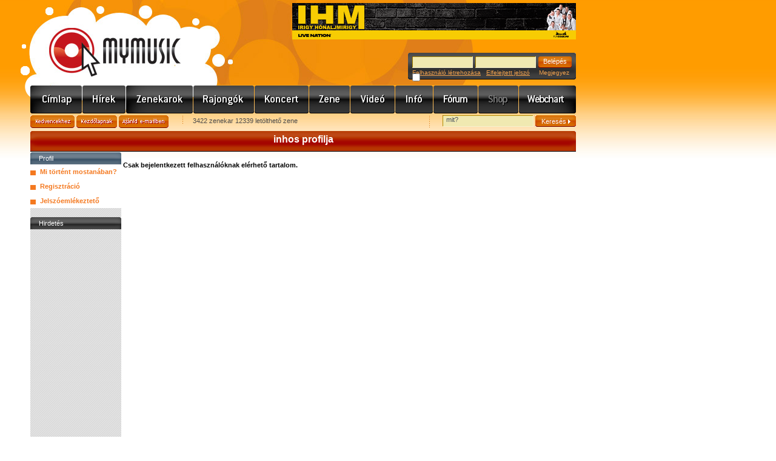

--- FILE ---
content_type: text/html; charset=utf-8
request_url: https://www.google.com/recaptcha/api2/aframe
body_size: 268
content:
<!DOCTYPE HTML><html><head><meta http-equiv="content-type" content="text/html; charset=UTF-8"></head><body><script nonce="GZfuuIBxBopBZ_dWU6mAIw">/** Anti-fraud and anti-abuse applications only. See google.com/recaptcha */ try{var clients={'sodar':'https://pagead2.googlesyndication.com/pagead/sodar?'};window.addEventListener("message",function(a){try{if(a.source===window.parent){var b=JSON.parse(a.data);var c=clients[b['id']];if(c){var d=document.createElement('img');d.src=c+b['params']+'&rc='+(localStorage.getItem("rc::a")?sessionStorage.getItem("rc::b"):"");window.document.body.appendChild(d);sessionStorage.setItem("rc::e",parseInt(sessionStorage.getItem("rc::e")||0)+1);localStorage.setItem("rc::h",'1768720175980');}}}catch(b){}});window.parent.postMessage("_grecaptcha_ready", "*");}catch(b){}</script></body></html>